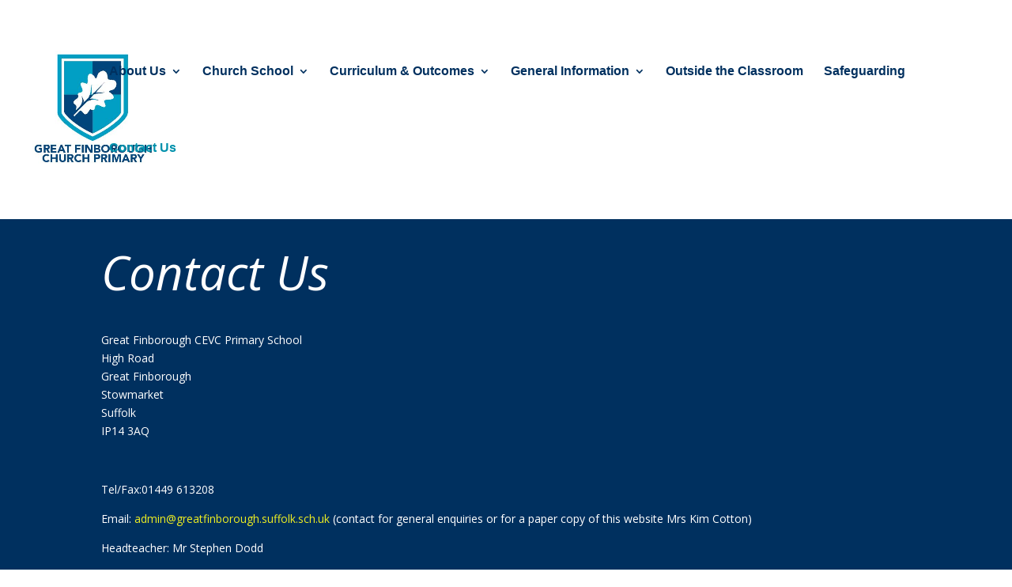

--- FILE ---
content_type: text/css
request_url: https://finboroughprimary.co.uk/wp-content/uploads/wtfdivi/wp_head.css?1439228497&ver=6.1.9
body_size: 1084
content:
.et_pb_column_4_4 .et_pb_team_member_description,.et_pb_column_3_4 .et_pb_team_member_description,.et_pb_column_2_3 .et_pb_team_member_description{margin-left:0}.et_pb_column_4_4>.et_pb_team_member_description,.et_pb_column_3_4>.et_pb_team_member_description,.et_pb_column_2_3>.et_pb_team_member_description{margin-left:350px}#page-container{overflow:hidden}:not(.et_pb_fullwidth_section).et_pb_section{padding-top:10px !important;padding-bottom:20px !important}.et_pb_row{padding-top:5px !important}#top-header{background-color:#fff !important}#top-header #et-info-phone a:hover,#top-header #et-info a:hover span#et-info-email,#top-header .et-social-icon a:hover{color:#0091ac !important}#top-header #et-info-phone,#top-header #et-info-phone a,#top-header #et-info-email,#top-header .et-social-icon a{color:#666 !important}#top-header #et-info-phone,#top-header #et-info-phone a,#top-header #et-info-email,#top-header .et-social-icon a{font-size:100% !important}#main-header{-webkit-box-shadow:none !important;-moz-box-shadow:none !important;box-shadow:none !important}#et_top_search{display:none !important}#top-menu a:hover{color:#0091ac !important}#top-menu a{font-size:15px}

--- FILE ---
content_type: text/javascript
request_url: https://finboroughprimary.co.uk/wp-content/uploads/wtfdivi/wp_footer.js?1439228497&ver=6.1.9
body_size: -7
content:
jQuery(function($){$(window).load(function(){$('#main-content').waypoint('destroy');});});